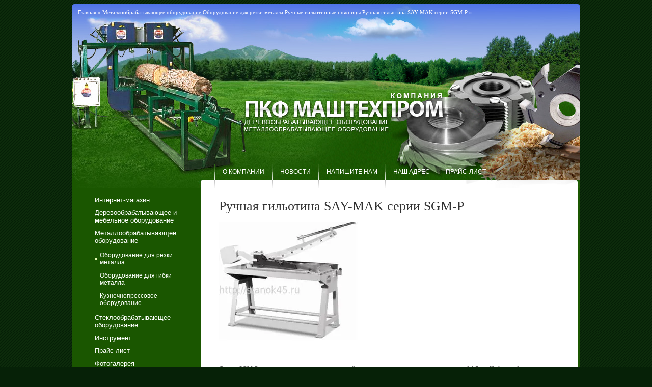

--- FILE ---
content_type: text/html; charset=utf-8
request_url: http://stanok45.ru/ruchnaya_gilotina_say-mak__serii_sg2
body_size: 6208
content:
<html>
<head>
<meta http-equiv="Page-Enter" content="blendTrans(Duration=1.0)">
<meta name="robots" content="index,follow">
<meta http-equiv="Content-Type" content="text/html; charset=UTF-8">

<meta name="description" content="Ручная гильотина SAY-MAK  серии SGM-P">
<meta name="keywords" content="Ручная гильотина SAY-MAK  серии SGM-P">
<meta name="robots" content="all">
<link rel='stylesheet' type='text/css' href='/shared/highslide-4.1.13/highslide.min.css'/>
<script type='text/javascript' src='/shared/highslide-4.1.13/highslide.packed.js'></script>
<script type='text/javascript'>
hs.graphicsDir = '/shared/highslide-4.1.13/graphics/';
hs.outlineType = null;
hs.showCredits = false;
hs.lang={cssDirection:'ltr',loadingText:'Загрузка...',loadingTitle:'Кликните чтобы отменить',focusTitle:'Нажмите чтобы перенести вперёд',fullExpandTitle:'Увеличить',fullExpandText:'Полноэкранный',previousText:'Предыдущий',previousTitle:'Назад (стрелка влево)',nextText:'Далее',nextTitle:'Далее (стрелка вправо)',moveTitle:'Передвинуть',moveText:'Передвинуть',closeText:'Закрыть',closeTitle:'Закрыть (Esc)',resizeTitle:'Восстановить размер',playText:'Слайд-шоу',playTitle:'Слайд-шоу (пробел)',pauseText:'Пауза',pauseTitle:'Приостановить слайд-шоу (пробел)',number:'Изображение %1/%2',restoreTitle:'Нажмите чтобы посмотреть картинку, используйте мышь для перетаскивания. Используйте клавиши вперёд и назад'};</script>

<!-- 46b9544ffa2e5e73c3c971fe2ede35a5 -->
<script type='text/javascript' src='/shared/s3/js/lang/ru.js'></script>
<script type='text/javascript' src='/shared/s3/js/common.min.js'></script>
<link rel='stylesheet' type='text/css' href='/shared/s3/css/calendar.css' /><link rel="icon" href="/favicon.ico" type="image/x-icon">

<title>Ручная гильотина SAY-MAK  серии SGM-P</title>
<link href="/t/v28/images/styles.css" rel="stylesheet" type="text/css">
<script src="/g/libs/jquery/1.10.2/jquery.min.js"></script>
</head>

<body style="margin:0px">

<div class="main">
<div style="position:absolute; margin-left:30px; margin-top:32px; height:22px; z-index:1; left: 123px; top: -14px;" class="ban">
<a href="/">Главная</a> &raquo;  <a href="/metalloobrabatyvayuschee">Металлообрабатывающее оборудование</a> <a href="/oborudovanie_dlya_rezki_metalla">Оборудование для резки металла</a> <a href="/ruchnye_gilotinnye_nozhnicy">Ручные гильотинные ножницы</a> <a href="/ruchnaya_gilotina_say-mak__serii_sg2">Ручная гильотина SAY-MAK  серии SGM-P</a> &raquo;</div>

<table width="100%" border="0" cellspacing="0" cellpadding="0" style="height:100%">
  <tr>
    <td height="370" valign="top" style="padding-top:8px; background:url(/t/v28/images/up_mbg.jpg) bottom right no-repeat"><table width="100%" border="0" cellspacing="0" cellpadding="0">
      <tr>
        <td valign="top"><img src="/t/v28/images/pic1.jpg" width="388" height="169"></td>
        <td valign="top"><img src="/t/v28/images/pic2.jpg" width="323" height="169"></td>
        <td valign="top"><img src="/t/v28/images/pic3.jpg" width="287" height="169"></td>
      </tr>
      <tr>
        <td valign="top"><img src="/t/v28/images/pic4.jpg" width="388" height="145"></td>
        <td valign="top"><img src="/t/v28/images/pic5.jpg" width="323" height="145"></td>
        <td valign="top"><img src="/t/v28/images/pic6.jpg" width="287" height="145"></td>
      </tr>
    </table>
      <table width="100%" border="0" cellspacing="0" cellpadding="0">
        <tr>
          <td><img src="/t/v28/images/up_mpic1.jpg" width="280" height="48"></td>
          <td width="100%"><table width="0%" border="0" cellspacing="0" cellpadding="0">
            <tr>
              <td><img src="/t/v28/images/sps.gif" width="1" height="48"></td>
                            <td class="menuNormal" onClick="document.location='/about'" onMouseOver="this.className='menuOver'" onMouseOut="this.className='menuNormal'" ><a href="/about" class="c">О компании</a></td>
              <td><img src="/t/v28/images/sps.gif" width="1" height="48"></td>
                            <td class="menuNormal" onClick="document.location='/news'" onMouseOver="this.className='menuOver'" onMouseOut="this.className='menuNormal'" ><a href="/news" class="c">Новости</a></td>
              <td><img src="/t/v28/images/sps.gif" width="1" height="48"></td>
                            <td class="menuNormal" onClick="document.location='/napishite-nam'" onMouseOver="this.className='menuOver'" onMouseOut="this.className='menuNormal'" ><a href="/napishite-nam" class="c">Напишите нам</a></td>
              <td><img src="/t/v28/images/sps.gif" width="1" height="48"></td>
                            <td class="menuNormal" onClick="document.location='/contacts'" onMouseOver="this.className='menuOver'" onMouseOut="this.className='menuNormal'" ><a href="/contacts" class="c">Наш адрес</a></td>
              <td><img src="/t/v28/images/sps.gif" width="1" height="48"></td>
                            <td class="menuNormal" onClick="document.location='http://stanok45.ru/price'" onMouseOver="this.className='menuOver'" onMouseOut="this.className='menuNormal'" ><a href="http://stanok45.ru/price" class="c">ПРАЙС-ЛИСТ</a></td>
              <td><img src="/t/v28/images/sps.gif" width="1" height="48"></td>
                          </tr>
          </table></td>
        </tr>
      </table></td>
  </tr>
  <tr>
    <td valign="top" style=" background:url(/t/v28/images/leftt_down.jpg) bottom left no-repeat #1A5600"><table width="100%" border="0" cellspacing="0" cellpadding="0" style="height:100%;">
      <tr>
        <td width="253" valign="top"><table width="100%" border="0" cellspacing="0" cellpadding="0">
          <tr>
            <td valign="top" style="padding:10px 0 30px 13px">
                          <ul class="lmenu"><li><a href="/internetmagazin" >Интернет-магазин</a></li><li><a href="/catalog" >Деревообрабатывающее и мебельное оборудование</a></li><li class="opened"><a href="/metalloobrabatyvayuschee" >Металлообрабатывающее оборудование</a><ul class="level-2"><li class="opened"><a href="/oborudovanie_dlya_rezki_metalla" >Оборудование для резки металла</a></li><li><a href="/oborudovanie_dlya_gibki_metalla" >Оборудование для гибки металла</a></li><li><a href="/kuznechnopressovoe_oborudovanie" >Кузнечнопрессовое оборудование</a></li></ul></li><li><a href="/drugoe_oborudovanie" >Стеклообрабатывающее оборудование</a></li><li><a href="/instrument" >Инструмент</a></li><li><a href="/price" >Прайс-лист</a></li><li><a href="/gallery" >Фотогалерея</a></li><li><a href="/zakazat-on-line" >Заказать on-line</a></li><li><a href="/partnery" >Партнеры</a></li><li><a href="/stati" >Статьи</a></li><li><a href="/opros" >Опрос</a></li><li><a href="/polzovateli" >Пользователи</a></li><li><a href="/karta_sayta" >Карта сайта</a></li></ul>            </td>
          </tr>
          <tr>
            <td align="center" valign="top"><table width="0%" border="0" cellspacing="0" cellpadding="0">
              <tr>
                <td class="tel">наши телефоны:</td>
              </tr>
              <tr>
                <td align="right"><span class="tel"><span style="font-weight:normal">8 (905) </span> 852-48-11</span><br>
                 <span class="tel">&nbsp;</span></td>
              </tr>
            </table></td>
          </tr>
          <tr>
          	<td align="center" valign="top" style="padding:8px 4px"><!-- begin of Top100 code -->
<script id="top100Counter" type="text/javascript" src="http://counter.rambler.ru/top100.jcn?1547737"></script><noscript><img src="http://counter.rambler.ru/top100.cnt?1547737" alt="" width="1" height="1" border="0"></noscript>
<!-- end of Top100 code -->


<!-- begin of Top100 logo -->
<a href="http://top100.rambler.ru/top100/"><img src="http://top100-images.rambler.ru/top100/b0.gif" alt="Rambler's Top100" width="88" height="31" border="0" /></a>
<!-- end of Top100 logo -->

<!--Rating@Mail.ru COUNTER--><script language="JavaScript" type="text/javascript"><!--
d=document;var a='';a+=';r='+escape(d.referrer)
js=10//--></script><script language="JavaScript1.1" type="text/javascript"><!--
a+=';j='+navigator.javaEnabled()
js=11//--></script><script language="JavaScript1.2" type="text/javascript"><!--
s=screen;a+=';s='+s.width+'*'+s.height
a+=';d='+(s.colorDepth?s.colorDepth:s.pixelDepth)
js=12//--></script><script language="JavaScript1.3" type="text/javascript"><!--
js=13//--></script><script language="JavaScript" type="text/javascript"><!--
d.write('<a href="http://top.mail.ru/jump?from=1542810"'+
' target="_top"><img src="http://da.c8.b7.a1.top.mail.ru/counter'+
'?id=1542810;t=153;js='+js+a+';rand='+Math.random()+
'" alt="Рейтинг@Mail.ru"'+' border="0" height="40" width="88"/><\/a>')
if(11<js)d.write('<'+'!-- ')//--></script><noscript><a
target="_top" href="http://top.mail.ru/jump?from=1542810"><img
src="http://da.c8.b7.a1.top.mail.ru/counter?js=na;id=1542810;t=153"
border="0" height="40" width="88"
alt="Рейтинг@Mail.ru"/></a></noscript><script language="JavaScript" type="text/javascript"><!--
if(11<js)d.write('--'+'>')//--></script><!--/COUNTER-->

<!--LiveInternet counter--><script type="text/javascript"><!--
document.write("<a href='http://www.liveinternet.ru/click' "+
"target=_blank><img src='http://counter.yadro.ru/hit?t21.15;r"+
escape(document.referrer)+((typeof(screen)=="undefined")?"":
";s"+screen.width+"*"+screen.height+"*"+(screen.colorDepth?
screen.colorDepth:screen.pixelDepth))+";u"+escape(document.URL)+
";"+Math.random()+
"' alt='' title='LiveInternet: показано число просмотров за 24"+
" часа, посетителей за 24 часа и за сегодня' "+
"border='0' width='88' height='31'><\/a>")
//--></script><!--/LiveInternet-->
<!--__INFO2025-11-27 01:03:21INFO__-->
</td>
          </tr>	
          <tr>
            <td height="181" valign="top">&nbsp;</td>
          </tr>
        </table></td>
        <td valign="top" style="background:url(/t/v28/images/px.jpg) top right repeat-y #FFFFFF"><table width="100%" border="0" cellspacing="0" cellpadding="0" style="height:100%">
          <tr>
            <td valign="top" class="content"><h1 class="tema">Ручная гильотина SAY-MAK  серии SGM-P</h1><br>
<!-- header 2008-10-18 08:02:14 bottom 2008-03-24 14:41:14 -->
<img border="0" width="360" src="/thumb/2/qTwYcictfC0Sxsvf3Os1IQ/360r300/d/saymaksgmp.jpg" height="270" onclick="try{hs.expand(this,{src:'/thumb/2/U1hzm6Nu6WlORULKaKz3YA/580r450/d/saymaksgmp.jpg'});}catch(e){}" title="Ручная гильотина SAY-MAK  серии SGM-P" class="highslide" /><br />
<p>Станки SGM-P - универсальное и компактное устройство для резки листового металла толщиной <strong>1,5мм.</strong> Небольшой вес делает станок более мобильным, а угловое исполнение лезвия позволяет снять ограничение в длине обрабатываемой заготовки. Принцип резки - ножницы (неограниченная длина резки).</p>
<ul>
<li>Упор на рабочем столе для угловой резки позволяет выполнять отрезку под заданным углом.</li>
<li>Противовес лезвия с рукояткой значительно облегчает работу и увеличивает производительность.</li>
<li>Простая система прижима листа осуществляется поворотом рычага и дает возможность поджимать материал как непосредственно около зоны резания, так и с противоположного края стола. Это упрощает работу и увеличивает скорость.</li>
<li>Передвижной задний упор, регулирующийся при <strong>помощи стопорных винтов,</strong> значительно упрощает конструкцию. Такое исполнение больше подходит для больших партий, когда нет необходимости постоянно перенастраивать размер отрезки или при выполнении черновой резки по разметке.</li>
<li>Задний упор так же может регулироваться на заданный угол.</li>
</ul>
<p><strong>Технические характеристики:<br />
<table class="table1">
<tbody>
<tr>
<td>
<p align="center"><strong>Модел</strong><strong>ь</strong></p>
</td>
<td>
<p align="center"><strong>SGM-</strong><strong>P 1020</strong></p>
</td>
<td>
<p align="center"><strong>SGM</strong><strong>-</strong><strong>P</strong><strong> 1270</strong></p>
</td>
</tr>
<tr>
<td>
<p>Макс. длина листа, мм</p>
</td>
<td>
<p align="center">1050</p>
</td>
<td>
<p align="center">1280</p>
</td>
</tr>
<tr>
<td>
<p>Макс. толщина листа, мм</p>
</td>
<td>
<p align="center">1,5</p>
</td>
<td>
<p align="center">1,5</p>
</td>
</tr>
<tr>
<td>
<p>Задний упор, мм</p>
</td>
<td>
<p align="center">600</p>
</td>
<td>
<p align="center">600</p>
</td>
</tr>
<tr>
<td>
<p>Размеры стола, мм</p>
</td>
<td>
<p align="center">1300x600</p>
</td>
<td>
<p align="center">1565x1040</p>
</td>
</tr>
<tr>
<td>
<p>Габариты (ДхШхВ), мм</p>
</td>
<td>
<p align="center">1920x1040x1120</p>
</td>
<td>
<p align="center">2170x1040x1120</p>
</td>
</tr>
<tr>
<td>
<p>Вес, кг</p>
</td>
<td>
<p align="center">320</p>
</td>
<td>
<p align="center">360</p>
</td>
</tr>
</tbody>
</table>
</strong></p>


</td>
          </tr>
          <tr>
            <td height="20" valign="top"><img src="/t/v28/images/body_down.jpg" width="745" height="20"></td>
          </tr>
        </table></td>
      </tr>
    </table></td>
  </tr>
  <tr>
    <td height="134" valign="top" style="background:url(/t/v28/images/down_bg.jpg) top left no-repeat"><table width="100%" border="0" cellspacing="0" cellpadding="0">
      <tr>
        <td height="119" valign="top"><table width="100%" border="0" cellspacing="0" cellpadding="0">
          <tr>
            <td height="33" align="center" style="padding-left:253px"><table width="0%" border="0" cellspacing="0" cellpadding="0">
              <tr>
                                <td class="menu2"><a href="/about">О компании</a></td>
                                <td class="menu2"><a href="/news">Новости</a></td>
                                <td class="menu2"><a href="/napishite-nam">Напишите нам</a></td>
                                <td class="menu2"><a href="/contacts">Наш адрес</a></td>
                                <td class="menu2"><a href="http://stanok45.ru/price">ПРАЙС-ЛИСТ</a></td>
                              </tr>
            </table></td>
          </tr>
        </table>
          <table width="100%" border="0" cellspacing="0" cellpadding="0">
            <tr>
              <td width="253" height="86"><img src="/t/v28/images/spacer.gif" width="253" height="1"></td>
              <td width="100%" valign="top"><table width="100%" border="0" cellspacing="0" cellpadding="0">
                <tr>
                  <td width="50%" height="86"><table width="0%" border="0" cellspacing="0" cellpadding="0">
                    <tr>
                      <td><span class="copyright">&copy; 2008 ООО ПКФ Маштехпром</span></td>
                    </tr>
                  </table></td>
                  <td width="50%" align="right" style="padding-right:30px"><table width="0%" border="0" cellspacing="0" cellpadding="0">
                    <tr>
                      <td align="right"><span class="copyright"><span style='font-size:14px;' class='copyright'><a target="_blank" href="#" onclick="document.location='http://megagroup.ru/'" title="Создание сайтов Курган"  class="copyright">Создание сайтов Курган megagroup.ru</a></span></span></td>
                      <td><img src="/t/v28/images/mega.gif" width="50" height="36"></td>
                    </tr>
                  </table></td>
                </tr>
              </table></td>
            </tr>
          </table></td>
      </tr>
    </table></td>
  </tr>
</table>

</div>


<!-- assets.bottom -->
<!-- </noscript></script></style> -->
<script src="/my/s3/js/site.min.js?1764070630" type="text/javascript" ></script>
<script src="/my/s3/js/site/defender.min.js?1764070630" type="text/javascript" ></script>
<script src="https://cp.onicon.ru/loader/543de93572d22c22330000e7.js" type="text/javascript" data-auto async></script>
<script type="text/javascript" >/*<![CDATA[*/
var megacounter_key="2f79a76822ce25835048f9e111a546b5";
(function(d){
    var s = d.createElement("script");
    s.src = "//counter.megagroup.ru/loader.js?"+new Date().getTime();
    s.async = true;
    d.getElementsByTagName("head")[0].appendChild(s);
})(document);
/*]]>*/</script>
<script type="text/javascript" >/*<![CDATA[*/
$ite.start({"sid":59515,"vid":59697,"aid":4438,"stid":1,"cp":21,"active":true,"domain":"stanok45.ru","lang":"ru","trusted":false,"debug":false,"captcha":3,"onetap":[{"provider":"vkontakte","provider_id":"51972259","code_verifier":"MYyxAQMVMNTINzxl4mId41NNOTlWDDNlzOYDZWDNYjY"}]});
/*]]>*/</script>
<!-- /assets.bottom -->
</body>
</html>

--- FILE ---
content_type: text/css
request_url: http://stanok45.ru/t/v28/images/styles.css
body_size: 2162
content:
a               { color: #000000; text-decoration: none }
a:hover         { color: #000000; text-decoration:underline }

a img           { border-color:#000 }

h1,h2,h3,h4,h5,h6 {color:#237A00; padding:0px; margin: 0px; font-family: Georgia}
h1 { font-size: 20px; font-weight:normal;}
h2 { font-size: 18px; font-weight:normal;}
h3 { font-size: 16px; font-weight:normal;}
h4 { font-size: 14px; font-weight:normal;}
h5 { font-size: 12px; font-weight:normal;}
h6 { font-size: 11px; font-weight:normal;}

.body li            {list-style-type:none; list-style-image: url(list.gif)} 
body, td            {font-family: Tahoma; font-size: 12px; color:#666666}
body                {background:url(body_bg.gif) top repeat  #062107; text-align:center}   
div.main            {margin:0 auto; width:998px; text-align:left}
 
form                {margin:0px}
td.search           {padding: 0 0 0 20}

.content            {font-family: Tahoma;font-size: 12px;color: #666666;padding:20px 40px 30px 36px}
h1.tema             {color: #333333;font-family: Georgia;font-size: 26px;font-weight: normal;margin:0px;padding:0px}


.menuNormal         {font-family: Arial;font-size: 12px;text-transform:uppercase;font-weight:normal;text-decoration:none;
	                 padding:0px 15px 17px 15px; cursor:pointer}
			
.menuOver           {font-family: Arial;font-size: 12px;text-transform:uppercase;font-weight:normal;text-decoration:none;
	                 padding:0px 15px 17px 15px; cursor:pointer; background:url(left_mover.gif) top left repeat-x} 
TD.menuNormal A.c   {color: #FFFFFF;text-decoration:none;}
TD.menuOver A.c     {color: #f8e7c3;text-decoration:none;}

.menuNormal1        {font-family: Arial;font-size: 13px;text-transform:none;font-weight:normal;text-decoration:none;
	                 padding:5px 0px 5px 32px; cursor:pointer}
			
.menuOver1          {font-family: Arial;font-size: 13px;text-transform:none;font-weight:normal;text-decoration:none;
	                 padding:5px 0px 5px 32px; cursor:pointer; background:url(sp.gif) left no-repeat #2F6712}
TD.menuNormal1 A.c  {color: #FEFFFD;text-decoration:none;}
TD.menuOver1 A.c    {color: #f8e7c3;text-decoration:none;}


.menu2              {font-family: Tahoma;font-size: 10px;font-weight:normal; text-transform:uppercase;color: #FFFFFF;padding:0px 10px}
.menu2 a            {color: #FFFFFF;text-decoration:none}
.menu2 a:hover      {color: #e1c381;text-decoration:underline}


.ban                {font-family: Tahoma;font-size:11px;font-weight:normal;color: #FFFFFF}
.ban a              {color: #FFFFFF;text-decoration:none}
.ban a:hover        {color: #FFFFFF;text-decoration:none}

span.copyright      {font-family: Tahoma;font-size: 11px;color: #FFFFFF}
span.copyright  a   {color: #E7FFB4;}

.small              {font-family: Verdana; font-size: 7pt; color: #808080; }
.tel                {font-family: Arial;font-size: 12px;color: #f8e7c3}
span.tel            {font-family: Arial;font-size: 24px;color: #FFFFFF; font-weight:bold}


table.table1        {font-size:12px; border-collapse: collapse; font-family: Tahoma; color: #666666 }
table.table1 td     {padding: 4px; border: 1px solid #666666}
table.table0        {font-size:12px; border-collapse: collapse; font-family: Tahoma; color: #666666}
table.table0 td     {padding: 4px; border-width: 0px;}

.thumb              {color:#000000}

/* */

td.shop-column1 { width: 70%; padding-right: 10px; }
td.shop-column2 { width: 30%; }

h2.shop-product-title { font-size: 18px; font-weight: bold; }

/* SHOP CART */

div.shop-cart { text-align: right; font-size: 10px; text-transform: uppercase; margin-bottom: 20px; }
a.shop-cart { font-size:10px; font-family: tahoma; font-weight: bold; text-decoration: none; text-transform: uppercase;}
a.shop-cart:hover { font-size:10px; font-family: tahoma; font-weight: bold; text-decoration: underline; text-transform: uppercase;}

/* SHOP PATH */

div.shop-path { text-align: left; font-size: 10px; text-transform: uppercase; margin-bottom: 10px; }
a.shop-path { font-size:10px; font-family: tahoma; font-weight: bold; text-decoration: none; text-transform: uppercase;}
a.shop-path:hover { font-size:10px; font-family: tahoma; font-weight: bold; text-decoration: underline; text-transform: uppercase;}

/* SHOP FOLDERS */

div.shop-folders { }
div.shop-folders-title { color:#000000;font-weight:bold;padding:5px;background-color:#e0e0e0; }
div.shop-folders-body { padding: 15px; font-size: 11px; }
a.shop-folder { font-size:10px; font-family: tahoma; font-weight: bold; text-decoration: none; text-transform: uppercase;}
a.shop-folder:hover { font-size:10px; font-family: tahoma; font-weight: bold; text-decoration: underline; text-transform: uppercase;}

/* SHOP PRODUCT LIST */

table.shop-products { font-size:11px; border-collapse: collapse; border-bottom: 1px solid #cccccc;  }
table.shop-products td { padding:5px; border-right: 1px solid #cccccc; border-left: 1px solid #cccccc;}
td.product-th { padding:5px; background-color: #cccccc; font-weight: bold; color: #000000; text-align: center; }
td.product-tb { padding:5px; border-top: 1px solid #cccccc; text-align: right; }

div.shop-add-to-cart { padding:5px; }
span.shop-remove-from-cart { cursor: pointer; color: #cc0000; text-decoration: underline; }
span.shop-remove-from-cart:hover { cursor: pointer; color: #000000; text-decoration: underline; }

/* SHOP PRODUCT LIST STAGE */

table.stage { font-size:11px; }
td.stage-title { text-transform:uppercase; background-color:#cccccc; padding:7px; }
td.stage-image { padding: 5px; text-align:center; }
td.stage-body { padding: 10px; }


/* SHOP PRODUCT FORMS */

input.number { border:1px solid #cccccc; }
input.shop-add-to-cart { }
form.nomargin { margin: 0px;}

/* SHOP PRODUCT MISC */

#shop-added { display:none; z-index:10000; padding:5px; border:1px solid gray; position:absolute; left:0px; top: -20px; background-color:#FFFFCC;font-size:11px;font-family: verdana; }

.menuNormal         {}
			
.menuOver           {} 
TD.menuNormal A.c   {color: #FFFFFF;text-decoration:none;}
TD.menuOver A.c     {color: #f8e7c3;text-decoration:none;}

.menuNormal1        {font-family: Arial;font-size: 13px;text-transform:none;font-weight:normal;text-decoration:none;
	                 padding:5px 0px 5px 32px; cursor:pointer}
			
.menuOver1          {font-family: Arial;font-size: 13px;text-transform:none;font-weight:normal;text-decoration:none;
	                 padding:5px 0px 5px 32px; cursor:pointer; background:url #2F6712}



/* menu-left -------------------------------------------------------------------------------------------------------------------*/

.lmenu { width: 240px; overflow: hidden; padding: 0; margin: 0 0 20px; font-family: Arial, Helvetica, sans-serif; position: relative; z-index: 10; }
.lmenu li { display: block; line-height: normal; width: 220px; padding: 0; margin: 0; list-style: none;}

		.lmenu>li>a {color: #FEFFFD; display: block; font-family: Arial;font-size: 13px; font-weight:normal;text-decoration:none; padding:5px 0 5px 32px; cursor:pointer }		
		.lmenu>li>a:hover {color: #f8e7c3; background: #2F6712 url(sp.gif) left no-repeat; text-decoration: none;}
		
/*----------------sub-level----------------------------*/ 

 .lmenu>li>ul { padding: 3px 5px 3px 7px; width: 220px; overflow: hidden; }

     .lmenu li ul li { margin: 0 0 0 5px; width: auto; }   

        .lmenu li ul li a { background: url(sp.gif) 0 50% no-repeat; margin: 6px 0; color: #FEFFFD; display: inline-block; padding: 0 0 0 30px; font-size: 12px; width: auto; }
        .lmenu li ul li a:hover { color: #f8e7c3; text-decoration: underline; }





form.hidden { margin: 0px; }



ul.boxes {
	color: #cccccc;
	margin: 0px 0px 0px 5px;
	padding: 0px 0px 0px 10px;
}

ul.boxes li { margin-bottom: 5px; }
ul.boxes li:hover { margin-bottom: 5px; }

--- FILE ---
content_type: text/javascript
request_url: http://counter.megagroup.ru/2f79a76822ce25835048f9e111a546b5.js?r=&s=1280*720*24&u=http%3A%2F%2Fstanok45.ru%2Fruchnaya_gilotina_say-mak__serii_sg2&t=%D0%A0%D1%83%D1%87%D0%BD%D0%B0%D1%8F%20%D0%B3%D0%B8%D0%BB%D1%8C%D0%BE%D1%82%D0%B8%D0%BD%D0%B0%20SAY-MAK%20%D1%81%D0%B5%D1%80%D0%B8%D0%B8%20SGM-P&fv=0,0&en=1&rld=0&fr=0&callback=_sntnl1764239967442&1764239967442
body_size: 197
content:
//:1
_sntnl1764239967442({date:"Thu, 27 Nov 2025 10:39:27 GMT", res:"1"})